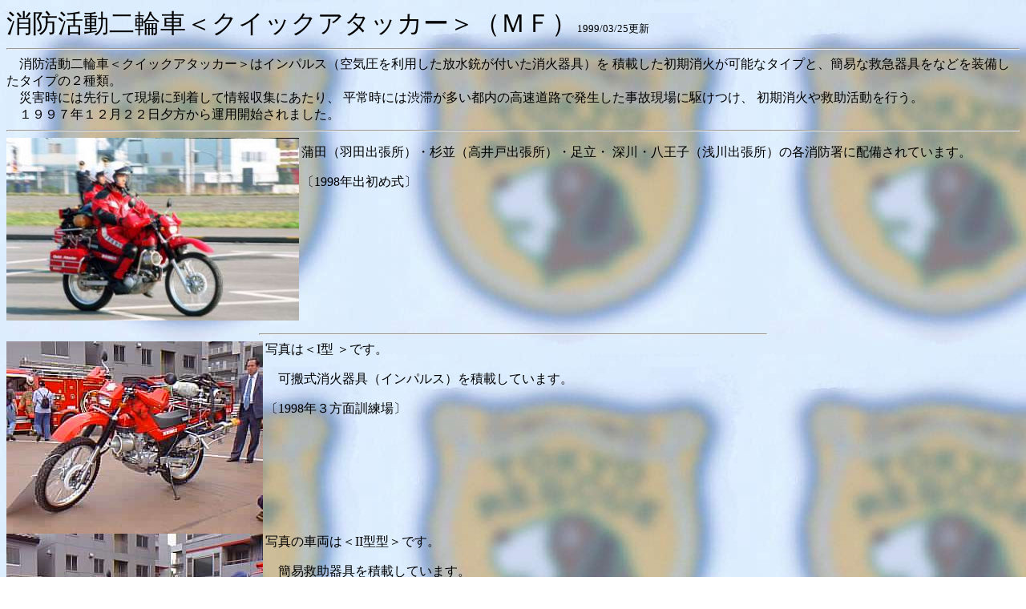

--- FILE ---
content_type: text/html
request_url: http://tfd119.com/a/b/mf.htm
body_size: 1884
content:
<HTML>
<HEAD><TITLE>���h������֎ԁ��N�C�b�N�A�^�b�J�[���Љ�</TITLE></HEAD>
<BODY BACKGROUND="../back/1.jpg"   
  text="#000000" link="#0000ff"vlink="#ff0000"alink="#00ffff">




<font size="6">���h������֎ԁ��N�C�b�N�A�^�b�J�[���i�l�e�j<font size=2>1999/03/25�X�V</font></font>
<hr size="2">
�@���h������֎ԁ��N�C�b�N�A�^�b�J�[���̓C���p���X�i��C���𗘗p���������e���t�������Ί��j��
�ύڂ����������΂��\�ȃ^�C�v�ƁA�ȈՂȋ~�}�����Ȃǂ𑕔������^�C�v�̂Q��ށB<br>
�@�ЊQ���ɂ͐�s���Č���ɓ������ď����W�ɂ�����A
���펞�ɂ͏a�؂������s���̍������H�Ŕ����������̌���ɋ삯���A
�������΂�~���������s���B<br>
�@�P�X�X�V�N�P�Q���Q�Q���[������^�p�J�n����܂����B


<hr size="2"><a href="../photo1/200.jpg">
<img src="../photo4/4200.jpg" align="left" WIDTH=" 365"HEIGHT="228 "ALT="���h������֎�">
</a><p>
���c�i�H�c�o�����j�E�����i����ˏo�����j�E�����E
�[��E�����q�i���o�����j�̊e���h���ɔz������Ă��܂��B<p>
�k1998�N�o���ߎ��l

<br clear=all>

<hr width="50%">

<img src="../photo4/d4003.jpg" align="left" WIDTH=" 320"HEIGHT="240 "ALT="���h������֎�">
</a>�ʐ^�́�<font face="Times New Roman">I</font>�^ ���ł��B<p>
�@�������Ί��i�C���p���X�j��ύڂ��Ă��܂��B<p>

�k1998�N�R���ʌP����l

<br clear=all>

<img src="../photo4/d4002.jpg" align="left" WIDTH=" 320"HEIGHT="240 "ALT="���h������֎�">
</a>�ʐ^�̎ԗ��́�<font face="Times New Roman">II</font>�^�^���ł��B<p>
�@�ȈՋ~������ύڂ��Ă��܂��B<p>
�k1998�N�R���ʌP����l

<br clear=all>

<img src="../photo4/d4004.jpg" align="left" WIDTH=" 320"HEIGHT="240 "ALT="���h������֎Ԃ̃��b�g">
</a>
�@�w�����b�g�ł��B�w�b�h�Z�b�g�Ɩ����@���t���Ă��܂��B
<p>
�k1998�N�R���ʌP����l

<br clear=all>








<font size=5>

<hr size="2">
<h2>
<img src="../../link1.jpg"><a href="../syaryo1.htm">�ԗ��Љ�̂P</a>�֖߂�<br>
<img src="../../link1.jpg"><a href="../../indexf.htm">�ڎ�</a>�֖߂�<br>



</BODY></HTML>
